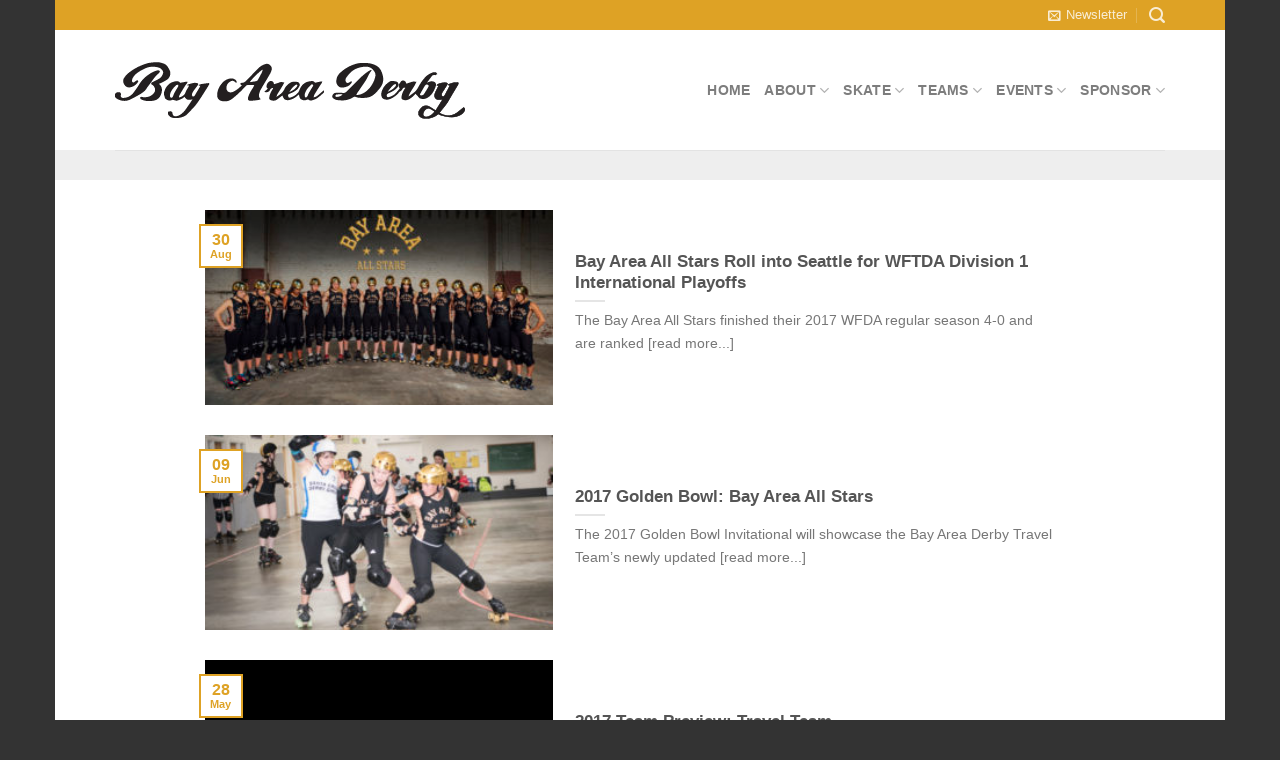

--- FILE ---
content_type: text/html; charset=UTF-8
request_url: https://www.bayareaderby.com/tag/women-in-sports
body_size: 19023
content:

<!DOCTYPE html>
<html lang="en-US" class="loading-site no-js bg-fill">
<head>
	<meta charset="UTF-8" />
	<link rel="profile" href="http://gmpg.org/xfn/11" />
	<link rel="pingback" href="https://www.bayareaderby.com/xmlrpc.php" />

	<script>(function(html){html.className = html.className.replace(/\bno-js\b/,'js')})(document.documentElement);</script>
<meta name='robots' content='index, follow, max-image-preview:large, max-snippet:-1, max-video-preview:-1' />
	<style>img:is([sizes="auto" i], [sizes^="auto," i]) { contain-intrinsic-size: 3000px 1500px }</style>
	<meta name="viewport" content="width=device-width, initial-scale=1, maximum-scale=1" /><!-- Jetpack Site Verification Tags -->
<meta name="google-site-verification" content="rDciMv0D4CQpFKAUILlpa_oYwjfPGOgxSbavYbvBVAQ" />

	<!-- This site is optimized with the Yoast SEO plugin v26.8 - https://yoast.com/product/yoast-seo-wordpress/ -->
	<title>women in sports Archives - Bay Area Derby</title>
	<link rel="canonical" href="https://www.bayareaderby.com/tag/women-in-sports" />
	<meta property="og:locale" content="en_US" />
	<meta property="og:type" content="article" />
	<meta property="og:title" content="women in sports Archives - Bay Area Derby" />
	<meta property="og:url" content="https://www.bayareaderby.com/tag/women-in-sports" />
	<meta property="og:site_name" content="Bay Area Derby" />
	<meta name="twitter:card" content="summary_large_image" />
	<meta name="twitter:site" content="@bayareaderby" />
	<script type="application/ld+json" class="yoast-schema-graph">{"@context":"https://schema.org","@graph":[{"@type":"CollectionPage","@id":"https://www.bayareaderby.com/tag/women-in-sports","url":"https://www.bayareaderby.com/tag/women-in-sports","name":"women in sports Archives - Bay Area Derby","isPartOf":{"@id":"https://www.bayareaderby.com/#website"},"primaryImageOfPage":{"@id":"https://www.bayareaderby.com/tag/women-in-sports#primaryimage"},"image":{"@id":"https://www.bayareaderby.com/tag/women-in-sports#primaryimage"},"thumbnailUrl":"https://www.bayareaderby.com/wp-content/uploads/2017/08/TT2017_teamroundshadow-scaled.jpg","breadcrumb":{"@id":"https://www.bayareaderby.com/tag/women-in-sports#breadcrumb"},"inLanguage":"en-US"},{"@type":"ImageObject","inLanguage":"en-US","@id":"https://www.bayareaderby.com/tag/women-in-sports#primaryimage","url":"https://www.bayareaderby.com/wp-content/uploads/2017/08/TT2017_teamroundshadow-scaled.jpg","contentUrl":"https://www.bayareaderby.com/wp-content/uploads/2017/08/TT2017_teamroundshadow-scaled.jpg","width":3075,"height":1974,"caption":"Photo Credit: Lucas Saugen"},{"@type":"BreadcrumbList","@id":"https://www.bayareaderby.com/tag/women-in-sports#breadcrumb","itemListElement":[{"@type":"ListItem","position":1,"name":"Home","item":"https://www.bayareaderby.com/"},{"@type":"ListItem","position":2,"name":"women in sports"}]},{"@type":"WebSite","@id":"https://www.bayareaderby.com/#website","url":"https://www.bayareaderby.com/","name":"Bay Area Derby","description":"California&#039;s premiere WFTDA-affiliated roller derby league","publisher":{"@id":"https://www.bayareaderby.com/#organization"},"potentialAction":[{"@type":"SearchAction","target":{"@type":"EntryPoint","urlTemplate":"https://www.bayareaderby.com/?s={search_term_string}"},"query-input":{"@type":"PropertyValueSpecification","valueRequired":true,"valueName":"search_term_string"}}],"inLanguage":"en-US"},{"@type":"Organization","@id":"https://www.bayareaderby.com/#organization","name":"Bay Area Derby","url":"https://www.bayareaderby.com/","logo":{"@type":"ImageObject","inLanguage":"en-US","@id":"https://www.bayareaderby.com/#/schema/logo/image/","url":"https://www.bayareaderby.com/wp-content/uploads/2017/06/BayAreaDerby_main_logo_BLACK.png","contentUrl":"https://www.bayareaderby.com/wp-content/uploads/2017/06/BayAreaDerby_main_logo_BLACK.png","width":1500,"height":259,"caption":"Bay Area Derby"},"image":{"@id":"https://www.bayareaderby.com/#/schema/logo/image/"},"sameAs":["https://www.facebook.com/bayareaderbygirls/","https://x.com/bayareaderby","http://instagram.com/bayareaderby","https://www.youtube.com/channel/UCwgdpg5JwDlCW4QUL7vug2w"]}]}</script>
	<!-- / Yoast SEO plugin. -->


<link rel='dns-prefetch' href='//secure.gravatar.com' />
<link rel='dns-prefetch' href='//cdn.jsdelivr.net' />
<link rel='dns-prefetch' href='//stats.wp.com' />
<link rel='dns-prefetch' href='//v0.wordpress.com' />
<link rel='preconnect' href='//c0.wp.com' />
<link rel='prefetch' href='https://www.bayareaderby.com/wp-content/themes/flatsome/assets/js/chunk.countup.js?ver=3.16.1' />
<link rel='prefetch' href='https://www.bayareaderby.com/wp-content/themes/flatsome/assets/js/chunk.sticky-sidebar.js?ver=3.16.1' />
<link rel='prefetch' href='https://www.bayareaderby.com/wp-content/themes/flatsome/assets/js/chunk.tooltips.js?ver=3.16.1' />
<link rel='prefetch' href='https://www.bayareaderby.com/wp-content/themes/flatsome/assets/js/chunk.vendors-popups.js?ver=3.16.1' />
<link rel='prefetch' href='https://www.bayareaderby.com/wp-content/themes/flatsome/assets/js/chunk.vendors-slider.js?ver=3.16.1' />
<link rel="alternate" type="application/rss+xml" title="Bay Area Derby &raquo; Feed" href="https://www.bayareaderby.com/feed" />
<link rel="alternate" type="application/rss+xml" title="Bay Area Derby &raquo; Comments Feed" href="https://www.bayareaderby.com/comments/feed" />
<link rel="alternate" type="text/calendar" title="Bay Area Derby &raquo; iCal Feed" href="https://www.bayareaderby.com/events-calendar/?ical=1" />
<link rel="alternate" type="application/rss+xml" title="Bay Area Derby &raquo; women in sports Tag Feed" href="https://www.bayareaderby.com/tag/women-in-sports/feed" />
		<!-- This site uses the Google Analytics by MonsterInsights plugin v9.11.1 - Using Analytics tracking - https://www.monsterinsights.com/ -->
							<script src="//www.googletagmanager.com/gtag/js?id=G-1Q2HQRL0XJ"  data-cfasync="false" data-wpfc-render="false" type="text/javascript" async></script>
			<script data-cfasync="false" data-wpfc-render="false" type="text/javascript">
				var mi_version = '9.11.1';
				var mi_track_user = true;
				var mi_no_track_reason = '';
								var MonsterInsightsDefaultLocations = {"page_location":"https:\/\/www.bayareaderby.com\/tag\/women-in-sports\/"};
								if ( typeof MonsterInsightsPrivacyGuardFilter === 'function' ) {
					var MonsterInsightsLocations = (typeof MonsterInsightsExcludeQuery === 'object') ? MonsterInsightsPrivacyGuardFilter( MonsterInsightsExcludeQuery ) : MonsterInsightsPrivacyGuardFilter( MonsterInsightsDefaultLocations );
				} else {
					var MonsterInsightsLocations = (typeof MonsterInsightsExcludeQuery === 'object') ? MonsterInsightsExcludeQuery : MonsterInsightsDefaultLocations;
				}

								var disableStrs = [
										'ga-disable-G-1Q2HQRL0XJ',
									];

				/* Function to detect opted out users */
				function __gtagTrackerIsOptedOut() {
					for (var index = 0; index < disableStrs.length; index++) {
						if (document.cookie.indexOf(disableStrs[index] + '=true') > -1) {
							return true;
						}
					}

					return false;
				}

				/* Disable tracking if the opt-out cookie exists. */
				if (__gtagTrackerIsOptedOut()) {
					for (var index = 0; index < disableStrs.length; index++) {
						window[disableStrs[index]] = true;
					}
				}

				/* Opt-out function */
				function __gtagTrackerOptout() {
					for (var index = 0; index < disableStrs.length; index++) {
						document.cookie = disableStrs[index] + '=true; expires=Thu, 31 Dec 2099 23:59:59 UTC; path=/';
						window[disableStrs[index]] = true;
					}
				}

				if ('undefined' === typeof gaOptout) {
					function gaOptout() {
						__gtagTrackerOptout();
					}
				}
								window.dataLayer = window.dataLayer || [];

				window.MonsterInsightsDualTracker = {
					helpers: {},
					trackers: {},
				};
				if (mi_track_user) {
					function __gtagDataLayer() {
						dataLayer.push(arguments);
					}

					function __gtagTracker(type, name, parameters) {
						if (!parameters) {
							parameters = {};
						}

						if (parameters.send_to) {
							__gtagDataLayer.apply(null, arguments);
							return;
						}

						if (type === 'event') {
														parameters.send_to = monsterinsights_frontend.v4_id;
							var hookName = name;
							if (typeof parameters['event_category'] !== 'undefined') {
								hookName = parameters['event_category'] + ':' + name;
							}

							if (typeof MonsterInsightsDualTracker.trackers[hookName] !== 'undefined') {
								MonsterInsightsDualTracker.trackers[hookName](parameters);
							} else {
								__gtagDataLayer('event', name, parameters);
							}
							
						} else {
							__gtagDataLayer.apply(null, arguments);
						}
					}

					__gtagTracker('js', new Date());
					__gtagTracker('set', {
						'developer_id.dZGIzZG': true,
											});
					if ( MonsterInsightsLocations.page_location ) {
						__gtagTracker('set', MonsterInsightsLocations);
					}
										__gtagTracker('config', 'G-1Q2HQRL0XJ', {"forceSSL":"true","link_attribution":"true"} );
										window.gtag = __gtagTracker;										(function () {
						/* https://developers.google.com/analytics/devguides/collection/analyticsjs/ */
						/* ga and __gaTracker compatibility shim. */
						var noopfn = function () {
							return null;
						};
						var newtracker = function () {
							return new Tracker();
						};
						var Tracker = function () {
							return null;
						};
						var p = Tracker.prototype;
						p.get = noopfn;
						p.set = noopfn;
						p.send = function () {
							var args = Array.prototype.slice.call(arguments);
							args.unshift('send');
							__gaTracker.apply(null, args);
						};
						var __gaTracker = function () {
							var len = arguments.length;
							if (len === 0) {
								return;
							}
							var f = arguments[len - 1];
							if (typeof f !== 'object' || f === null || typeof f.hitCallback !== 'function') {
								if ('send' === arguments[0]) {
									var hitConverted, hitObject = false, action;
									if ('event' === arguments[1]) {
										if ('undefined' !== typeof arguments[3]) {
											hitObject = {
												'eventAction': arguments[3],
												'eventCategory': arguments[2],
												'eventLabel': arguments[4],
												'value': arguments[5] ? arguments[5] : 1,
											}
										}
									}
									if ('pageview' === arguments[1]) {
										if ('undefined' !== typeof arguments[2]) {
											hitObject = {
												'eventAction': 'page_view',
												'page_path': arguments[2],
											}
										}
									}
									if (typeof arguments[2] === 'object') {
										hitObject = arguments[2];
									}
									if (typeof arguments[5] === 'object') {
										Object.assign(hitObject, arguments[5]);
									}
									if ('undefined' !== typeof arguments[1].hitType) {
										hitObject = arguments[1];
										if ('pageview' === hitObject.hitType) {
											hitObject.eventAction = 'page_view';
										}
									}
									if (hitObject) {
										action = 'timing' === arguments[1].hitType ? 'timing_complete' : hitObject.eventAction;
										hitConverted = mapArgs(hitObject);
										__gtagTracker('event', action, hitConverted);
									}
								}
								return;
							}

							function mapArgs(args) {
								var arg, hit = {};
								var gaMap = {
									'eventCategory': 'event_category',
									'eventAction': 'event_action',
									'eventLabel': 'event_label',
									'eventValue': 'event_value',
									'nonInteraction': 'non_interaction',
									'timingCategory': 'event_category',
									'timingVar': 'name',
									'timingValue': 'value',
									'timingLabel': 'event_label',
									'page': 'page_path',
									'location': 'page_location',
									'title': 'page_title',
									'referrer' : 'page_referrer',
								};
								for (arg in args) {
																		if (!(!args.hasOwnProperty(arg) || !gaMap.hasOwnProperty(arg))) {
										hit[gaMap[arg]] = args[arg];
									} else {
										hit[arg] = args[arg];
									}
								}
								return hit;
							}

							try {
								f.hitCallback();
							} catch (ex) {
							}
						};
						__gaTracker.create = newtracker;
						__gaTracker.getByName = newtracker;
						__gaTracker.getAll = function () {
							return [];
						};
						__gaTracker.remove = noopfn;
						__gaTracker.loaded = true;
						window['__gaTracker'] = __gaTracker;
					})();
									} else {
										console.log("");
					(function () {
						function __gtagTracker() {
							return null;
						}

						window['__gtagTracker'] = __gtagTracker;
						window['gtag'] = __gtagTracker;
					})();
									}
			</script>
							<!-- / Google Analytics by MonsterInsights -->
		<script type="text/javascript">
/* <![CDATA[ */
window._wpemojiSettings = {"baseUrl":"https:\/\/s.w.org\/images\/core\/emoji\/16.0.1\/72x72\/","ext":".png","svgUrl":"https:\/\/s.w.org\/images\/core\/emoji\/16.0.1\/svg\/","svgExt":".svg","source":{"concatemoji":"https:\/\/www.bayareaderby.com\/wp-includes\/js\/wp-emoji-release.min.js?ver=6.8.3"}};
/*! This file is auto-generated */
!function(s,n){var o,i,e;function c(e){try{var t={supportTests:e,timestamp:(new Date).valueOf()};sessionStorage.setItem(o,JSON.stringify(t))}catch(e){}}function p(e,t,n){e.clearRect(0,0,e.canvas.width,e.canvas.height),e.fillText(t,0,0);var t=new Uint32Array(e.getImageData(0,0,e.canvas.width,e.canvas.height).data),a=(e.clearRect(0,0,e.canvas.width,e.canvas.height),e.fillText(n,0,0),new Uint32Array(e.getImageData(0,0,e.canvas.width,e.canvas.height).data));return t.every(function(e,t){return e===a[t]})}function u(e,t){e.clearRect(0,0,e.canvas.width,e.canvas.height),e.fillText(t,0,0);for(var n=e.getImageData(16,16,1,1),a=0;a<n.data.length;a++)if(0!==n.data[a])return!1;return!0}function f(e,t,n,a){switch(t){case"flag":return n(e,"\ud83c\udff3\ufe0f\u200d\u26a7\ufe0f","\ud83c\udff3\ufe0f\u200b\u26a7\ufe0f")?!1:!n(e,"\ud83c\udde8\ud83c\uddf6","\ud83c\udde8\u200b\ud83c\uddf6")&&!n(e,"\ud83c\udff4\udb40\udc67\udb40\udc62\udb40\udc65\udb40\udc6e\udb40\udc67\udb40\udc7f","\ud83c\udff4\u200b\udb40\udc67\u200b\udb40\udc62\u200b\udb40\udc65\u200b\udb40\udc6e\u200b\udb40\udc67\u200b\udb40\udc7f");case"emoji":return!a(e,"\ud83e\udedf")}return!1}function g(e,t,n,a){var r="undefined"!=typeof WorkerGlobalScope&&self instanceof WorkerGlobalScope?new OffscreenCanvas(300,150):s.createElement("canvas"),o=r.getContext("2d",{willReadFrequently:!0}),i=(o.textBaseline="top",o.font="600 32px Arial",{});return e.forEach(function(e){i[e]=t(o,e,n,a)}),i}function t(e){var t=s.createElement("script");t.src=e,t.defer=!0,s.head.appendChild(t)}"undefined"!=typeof Promise&&(o="wpEmojiSettingsSupports",i=["flag","emoji"],n.supports={everything:!0,everythingExceptFlag:!0},e=new Promise(function(e){s.addEventListener("DOMContentLoaded",e,{once:!0})}),new Promise(function(t){var n=function(){try{var e=JSON.parse(sessionStorage.getItem(o));if("object"==typeof e&&"number"==typeof e.timestamp&&(new Date).valueOf()<e.timestamp+604800&&"object"==typeof e.supportTests)return e.supportTests}catch(e){}return null}();if(!n){if("undefined"!=typeof Worker&&"undefined"!=typeof OffscreenCanvas&&"undefined"!=typeof URL&&URL.createObjectURL&&"undefined"!=typeof Blob)try{var e="postMessage("+g.toString()+"("+[JSON.stringify(i),f.toString(),p.toString(),u.toString()].join(",")+"));",a=new Blob([e],{type:"text/javascript"}),r=new Worker(URL.createObjectURL(a),{name:"wpTestEmojiSupports"});return void(r.onmessage=function(e){c(n=e.data),r.terminate(),t(n)})}catch(e){}c(n=g(i,f,p,u))}t(n)}).then(function(e){for(var t in e)n.supports[t]=e[t],n.supports.everything=n.supports.everything&&n.supports[t],"flag"!==t&&(n.supports.everythingExceptFlag=n.supports.everythingExceptFlag&&n.supports[t]);n.supports.everythingExceptFlag=n.supports.everythingExceptFlag&&!n.supports.flag,n.DOMReady=!1,n.readyCallback=function(){n.DOMReady=!0}}).then(function(){return e}).then(function(){var e;n.supports.everything||(n.readyCallback(),(e=n.source||{}).concatemoji?t(e.concatemoji):e.wpemoji&&e.twemoji&&(t(e.twemoji),t(e.wpemoji)))}))}((window,document),window._wpemojiSettings);
/* ]]> */
</script>
<style id='wp-emoji-styles-inline-css' type='text/css'>

	img.wp-smiley, img.emoji {
		display: inline !important;
		border: none !important;
		box-shadow: none !important;
		height: 1em !important;
		width: 1em !important;
		margin: 0 0.07em !important;
		vertical-align: -0.1em !important;
		background: none !important;
		padding: 0 !important;
	}
</style>
<style id='wp-block-library-inline-css' type='text/css'>
:root{--wp-admin-theme-color:#007cba;--wp-admin-theme-color--rgb:0,124,186;--wp-admin-theme-color-darker-10:#006ba1;--wp-admin-theme-color-darker-10--rgb:0,107,161;--wp-admin-theme-color-darker-20:#005a87;--wp-admin-theme-color-darker-20--rgb:0,90,135;--wp-admin-border-width-focus:2px;--wp-block-synced-color:#7a00df;--wp-block-synced-color--rgb:122,0,223;--wp-bound-block-color:var(--wp-block-synced-color)}@media (min-resolution:192dpi){:root{--wp-admin-border-width-focus:1.5px}}.wp-element-button{cursor:pointer}:root{--wp--preset--font-size--normal:16px;--wp--preset--font-size--huge:42px}:root .has-very-light-gray-background-color{background-color:#eee}:root .has-very-dark-gray-background-color{background-color:#313131}:root .has-very-light-gray-color{color:#eee}:root .has-very-dark-gray-color{color:#313131}:root .has-vivid-green-cyan-to-vivid-cyan-blue-gradient-background{background:linear-gradient(135deg,#00d084,#0693e3)}:root .has-purple-crush-gradient-background{background:linear-gradient(135deg,#34e2e4,#4721fb 50%,#ab1dfe)}:root .has-hazy-dawn-gradient-background{background:linear-gradient(135deg,#faaca8,#dad0ec)}:root .has-subdued-olive-gradient-background{background:linear-gradient(135deg,#fafae1,#67a671)}:root .has-atomic-cream-gradient-background{background:linear-gradient(135deg,#fdd79a,#004a59)}:root .has-nightshade-gradient-background{background:linear-gradient(135deg,#330968,#31cdcf)}:root .has-midnight-gradient-background{background:linear-gradient(135deg,#020381,#2874fc)}.has-regular-font-size{font-size:1em}.has-larger-font-size{font-size:2.625em}.has-normal-font-size{font-size:var(--wp--preset--font-size--normal)}.has-huge-font-size{font-size:var(--wp--preset--font-size--huge)}.has-text-align-center{text-align:center}.has-text-align-left{text-align:left}.has-text-align-right{text-align:right}#end-resizable-editor-section{display:none}.aligncenter{clear:both}.items-justified-left{justify-content:flex-start}.items-justified-center{justify-content:center}.items-justified-right{justify-content:flex-end}.items-justified-space-between{justify-content:space-between}.screen-reader-text{border:0;clip-path:inset(50%);height:1px;margin:-1px;overflow:hidden;padding:0;position:absolute;width:1px;word-wrap:normal!important}.screen-reader-text:focus{background-color:#ddd;clip-path:none;color:#444;display:block;font-size:1em;height:auto;left:5px;line-height:normal;padding:15px 23px 14px;text-decoration:none;top:5px;width:auto;z-index:100000}html :where(.has-border-color){border-style:solid}html :where([style*=border-top-color]){border-top-style:solid}html :where([style*=border-right-color]){border-right-style:solid}html :where([style*=border-bottom-color]){border-bottom-style:solid}html :where([style*=border-left-color]){border-left-style:solid}html :where([style*=border-width]){border-style:solid}html :where([style*=border-top-width]){border-top-style:solid}html :where([style*=border-right-width]){border-right-style:solid}html :where([style*=border-bottom-width]){border-bottom-style:solid}html :where([style*=border-left-width]){border-left-style:solid}html :where(img[class*=wp-image-]){height:auto;max-width:100%}:where(figure){margin:0 0 1em}html :where(.is-position-sticky){--wp-admin--admin-bar--position-offset:var(--wp-admin--admin-bar--height,0px)}@media screen and (max-width:600px){html :where(.is-position-sticky){--wp-admin--admin-bar--position-offset:0px}}
</style>
<style id='classic-theme-styles-inline-css' type='text/css'>
/*! This file is auto-generated */
.wp-block-button__link{color:#fff;background-color:#32373c;border-radius:9999px;box-shadow:none;text-decoration:none;padding:calc(.667em + 2px) calc(1.333em + 2px);font-size:1.125em}.wp-block-file__button{background:#32373c;color:#fff;text-decoration:none}
</style>
<link rel='stylesheet' id='contact-form-7-css' href='https://www.bayareaderby.com/wp-content/plugins/contact-form-7/includes/css/styles.css?ver=6.1.4' type='text/css' media='all' />
<link rel='stylesheet' id='fvp-frontend-css' href='https://www.bayareaderby.com/wp-content/plugins/featured-video-plus/styles/frontend.css?ver=2.3.3' type='text/css' media='all' />
<link rel='stylesheet' id='justifiedGallery-css' href='https://www.bayareaderby.com/wp-content/plugins/flickr-justified-gallery/css/justifiedGallery.min.css?ver=v3.6' type='text/css' media='all' />
<link rel='stylesheet' id='flickrJustifiedGalleryWPPlugin-css' href='https://www.bayareaderby.com/wp-content/plugins/flickr-justified-gallery/css/flickrJustifiedGalleryWPPlugin.css?ver=v3.6' type='text/css' media='all' />
<link rel='stylesheet' id='flatsome-main-css' href='https://www.bayareaderby.com/wp-content/themes/flatsome/assets/css/flatsome.css?ver=3.16.1' type='text/css' media='all' />
<style id='flatsome-main-inline-css' type='text/css'>
@font-face {
				font-family: "fl-icons";
				font-display: block;
				src: url(https://www.bayareaderby.com/wp-content/themes/flatsome/assets/css/icons/fl-icons.eot?v=3.16.1);
				src:
					url(https://www.bayareaderby.com/wp-content/themes/flatsome/assets/css/icons/fl-icons.eot#iefix?v=3.16.1) format("embedded-opentype"),
					url(https://www.bayareaderby.com/wp-content/themes/flatsome/assets/css/icons/fl-icons.woff2?v=3.16.1) format("woff2"),
					url(https://www.bayareaderby.com/wp-content/themes/flatsome/assets/css/icons/fl-icons.ttf?v=3.16.1) format("truetype"),
					url(https://www.bayareaderby.com/wp-content/themes/flatsome/assets/css/icons/fl-icons.woff?v=3.16.1) format("woff"),
					url(https://www.bayareaderby.com/wp-content/themes/flatsome/assets/css/icons/fl-icons.svg?v=3.16.1#fl-icons) format("svg");
			}
</style>
<link rel='stylesheet' id='flatsome-style-css' href='https://www.bayareaderby.com/wp-content/themes/flatsome/style.css?ver=3.16.1' type='text/css' media='all' />
<script type="text/javascript" src="https://www.bayareaderby.com/wp-content/plugins/google-analytics-for-wordpress/assets/js/frontend-gtag.min.js?ver=9.11.1" id="monsterinsights-frontend-script-js" async="async" data-wp-strategy="async"></script>
<script data-cfasync="false" data-wpfc-render="false" type="text/javascript" id='monsterinsights-frontend-script-js-extra'>/* <![CDATA[ */
var monsterinsights_frontend = {"js_events_tracking":"true","download_extensions":"doc,pdf,ppt,zip,xls,docx,pptx,xlsx","inbound_paths":"[{\"path\":\"\\\/go\\\/\",\"label\":\"affiliate\"},{\"path\":\"\\\/recommend\\\/\",\"label\":\"affiliate\"}]","home_url":"https:\/\/www.bayareaderby.com","hash_tracking":"false","v4_id":"G-1Q2HQRL0XJ"};/* ]]> */
</script>
<script type="text/javascript" src="https://c0.wp.com/c/6.8.3/wp-includes/js/jquery/jquery.min.js" id="jquery-core-js"></script>
<script type="text/javascript" src="https://c0.wp.com/c/6.8.3/wp-includes/js/jquery/jquery-migrate.min.js" id="jquery-migrate-js"></script>
<script type="text/javascript" src="https://www.bayareaderby.com/wp-content/plugins/featured-video-plus/js/jquery.fitvids.min.js?ver=master-2015-08" id="jquery.fitvids-js"></script>
<script type="text/javascript" id="fvp-frontend-js-extra">
/* <![CDATA[ */
var fvpdata = {"ajaxurl":"https:\/\/www.bayareaderby.com\/wp-admin\/admin-ajax.php","nonce":"08ab74d3fc","fitvids":"1","dynamic":"","overlay":"","opacity":"0.75","color":"b","width":"640"};
/* ]]> */
</script>
<script type="text/javascript" src="https://www.bayareaderby.com/wp-content/plugins/featured-video-plus/js/frontend.min.js?ver=2.3.3" id="fvp-frontend-js"></script>
<link rel="https://api.w.org/" href="https://www.bayareaderby.com/wp-json/" /><link rel="alternate" title="JSON" type="application/json" href="https://www.bayareaderby.com/wp-json/wp/v2/tags/177" /><link rel="EditURI" type="application/rsd+xml" title="RSD" href="https://www.bayareaderby.com/xmlrpc.php?rsd" />
<meta name="generator" content="WordPress 6.8.3" />
<meta name="tec-api-version" content="v1"><meta name="tec-api-origin" content="https://www.bayareaderby.com"><link rel="alternate" href="https://www.bayareaderby.com/wp-json/tribe/events/v1/events/?tags=women-in-sports" />	<style>img#wpstats{display:none}</style>
		<link rel="apple-touch-icon" sizes="180x180" href="/wp-content/uploads/fbrfg/apple-touch-icon.png?v=7kbeGw827A">
<link rel="icon" type="image/png" sizes="32x32" href="/wp-content/uploads/fbrfg/favicon-32x32.png?v=7kbeGw827A">
<link rel="icon" type="image/png" sizes="16x16" href="/wp-content/uploads/fbrfg/favicon-16x16.png?v=7kbeGw827A">
<link rel="manifest" href="/wp-content/uploads/fbrfg/site.webmanifest?v=7kbeGw827A">
<link rel="mask-icon" href="/wp-content/uploads/fbrfg/safari-pinned-tab.svg?v=7kbeGw827A" color="#5bbad5">
<link rel="shortcut icon" href="/wp-content/uploads/fbrfg/favicon.ico?v=7kbeGw827A">
<meta name="msapplication-TileColor" content="#da532c">
<meta name="msapplication-config" content="/wp-content/uploads/fbrfg/browserconfig.xml?v=7kbeGw827A">
<meta name="theme-color" content="#ffffff"><style>.bg{opacity: 0; transition: opacity 1s; -webkit-transition: opacity 1s;} .bg-loaded{opacity: 1;}</style><!-- Facebook Pixel Code -->
<script>
!function(f,b,e,v,n,t,s){if(f.fbq)return;n=f.fbq=function(){n.callMethod?
n.callMethod.apply(n,arguments):n.queue.push(arguments)};if(!f._fbq)f._fbq=n;
n.push=n;n.loaded=!0;n.version='2.0';n.queue=[];t=b.createElement(e);t.async=!0;
t.src=v;s=b.getElementsByTagName(e)[0];s.parentNode.insertBefore(t,s)}(window,
document,'script','//connect.facebook.net/en_US/fbevents.js');

fbq('init', '238775713124198');
fbq('track', "PageView");</script>
<noscript><img height="1" width="1" style="display:none"
src="https://www.facebook.com/tr?id=238775713124198&ev=PageView&noscript=1"
/></noscript>
<!-- End Facebook Pixel Code --><style id="custom-css" type="text/css">:root {--primary-color: #dea225;}.sticky-add-to-cart--active, #wrapper,#main,#main.dark{background-color: #FFF}.header-main{height: 120px}#logo img{max-height: 120px}#logo{width:410px;}#logo img{padding:6px 0;}.stuck #logo img{padding:10px 0;}.header-bottom{min-height: 30px}.header-top{min-height: 30px}.transparent .header-main{height: 90px}.transparent #logo img{max-height: 90px}.has-transparent + .page-title:first-of-type,.has-transparent + #main > .page-title,.has-transparent + #main > div > .page-title,.has-transparent + #main .page-header-wrapper:first-of-type .page-title{padding-top: 170px;}.header.show-on-scroll,.stuck .header-main{height:60px!important}.stuck #logo img{max-height: 60px!important}.header-bg-color {background-color: #fff}.header-bottom {background-color: #eee}.stuck .header-main .nav > li > a{line-height: 30px }.header-bottom-nav > li > a{line-height: 20px }@media (max-width: 549px) {.header-main{height: 70px}#logo img{max-height: 70px}}.nav-dropdown{font-size:100%}.header-top{background-color:#dea225!important;}/* Color */.accordion-title.active, .has-icon-bg .icon .icon-inner,.logo a, .primary.is-underline, .primary.is-link, .badge-outline .badge-inner, .nav-outline > li.active> a,.nav-outline >li.active > a, .cart-icon strong,[data-color='primary'], .is-outline.primary{color: #dea225;}/* Color !important */[data-text-color="primary"]{color: #dea225!important;}/* Background Color */[data-text-bg="primary"]{background-color: #dea225;}/* Background */.scroll-to-bullets a,.featured-title, .label-new.menu-item > a:after, .nav-pagination > li > .current,.nav-pagination > li > span:hover,.nav-pagination > li > a:hover,.has-hover:hover .badge-outline .badge-inner,button[type="submit"], .button.wc-forward:not(.checkout):not(.checkout-button), .button.submit-button, .button.primary:not(.is-outline),.featured-table .title,.is-outline:hover, .has-icon:hover .icon-label,.nav-dropdown-bold .nav-column li > a:hover, .nav-dropdown.nav-dropdown-bold > li > a:hover, .nav-dropdown-bold.dark .nav-column li > a:hover, .nav-dropdown.nav-dropdown-bold.dark > li > a:hover, .header-vertical-menu__opener ,.is-outline:hover, .tagcloud a:hover,.grid-tools a, input[type='submit']:not(.is-form), .box-badge:hover .box-text, input.button.alt,.nav-box > li > a:hover,.nav-box > li.active > a,.nav-pills > li.active > a ,.current-dropdown .cart-icon strong, .cart-icon:hover strong, .nav-line-bottom > li > a:before, .nav-line-grow > li > a:before, .nav-line > li > a:before,.banner, .header-top, .slider-nav-circle .flickity-prev-next-button:hover svg, .slider-nav-circle .flickity-prev-next-button:hover .arrow, .primary.is-outline:hover, .button.primary:not(.is-outline), input[type='submit'].primary, input[type='submit'].primary, input[type='reset'].button, input[type='button'].primary, .badge-inner{background-color: #dea225;}/* Border */.nav-vertical.nav-tabs > li.active > a,.scroll-to-bullets a.active,.nav-pagination > li > .current,.nav-pagination > li > span:hover,.nav-pagination > li > a:hover,.has-hover:hover .badge-outline .badge-inner,.accordion-title.active,.featured-table,.is-outline:hover, .tagcloud a:hover,blockquote, .has-border, .cart-icon strong:after,.cart-icon strong,.blockUI:before, .processing:before,.loading-spin, .slider-nav-circle .flickity-prev-next-button:hover svg, .slider-nav-circle .flickity-prev-next-button:hover .arrow, .primary.is-outline:hover{border-color: #dea225}.nav-tabs > li.active > a{border-top-color: #dea225}.widget_shopping_cart_content .blockUI.blockOverlay:before { border-left-color: #dea225 }.woocommerce-checkout-review-order .blockUI.blockOverlay:before { border-left-color: #dea225 }/* Fill */.slider .flickity-prev-next-button:hover svg,.slider .flickity-prev-next-button:hover .arrow{fill: #dea225;}/* Focus */.primary:focus-visible, .submit-button:focus-visible, button[type="submit"]:focus-visible { outline-color: #dea225!important; }/* Background Color */[data-icon-label]:after, .secondary.is-underline:hover,.secondary.is-outline:hover,.icon-label,.button.secondary:not(.is-outline),.button.alt:not(.is-outline), .badge-inner.on-sale, .button.checkout, .single_add_to_cart_button, .current .breadcrumb-step{ background-color:#444444; }[data-text-bg="secondary"]{background-color: #444444;}/* Color */.secondary.is-underline,.secondary.is-link, .secondary.is-outline,.stars a.active, .star-rating:before, .woocommerce-page .star-rating:before,.star-rating span:before, .color-secondary{color: #444444}/* Color !important */[data-text-color="secondary"]{color: #444444!important;}/* Border */.secondary.is-outline:hover{border-color:#444444}/* Focus */.secondary:focus-visible, .alt:focus-visible { outline-color: #444444!important; }.success.is-underline:hover,.success.is-outline:hover,.success{background-color: #c9c9c9}.success-color, .success.is-link, .success.is-outline{color: #c9c9c9;}.success-border{border-color: #c9c9c9!important;}/* Color !important */[data-text-color="success"]{color: #c9c9c9!important;}/* Background Color */[data-text-bg="success"]{background-color: #c9c9c9;}body{font-size: 100%;}a{color: #dea225;}.current .breadcrumb-step, [data-icon-label]:after, .button#place_order,.button.checkout,.checkout-button,.single_add_to_cart_button.button{background-color: #dea225!important }.has-equal-box-heights .box-image {padding-top: 100%;}.badge-inner.on-sale{background-color: #ed2a2a}.badge-inner.new-bubble{background-color: #7a9c59}.footer-1{background-color: rgba(255,255,255,0)}.footer-2{background-color: #dea225}.absolute-footer, html{background-color: #333}.page-title-small + main .product-container > .row{padding-top:0;}button[name='update_cart'] { display: none; }.nav-vertical-fly-out > li + li {border-top-width: 1px; border-top-style: solid;}/* Custom CSS */.dark h1, .dark h3 {text-shadow: 0px 2px 0px rgba(0, 0, 0, 0.5);}.meta-author { display: none; }#tribe-events-content {margin:auto;width: 75%;}.single-tribe_events .tribe-events-event-image {float: left;margin-right: 20px;}.tribe-events-event-image .entry-caption {text-align: left;margin-top: 5px;}.label-new.menu-item > a:after{content:"New";}.label-hot.menu-item > a:after{content:"Hot";}.label-sale.menu-item > a:after{content:"Sale";}.label-popular.menu-item > a:after{content:"Popular";}</style><style id="kirki-inline-styles"></style></head>

<body class="archive tag tag-women-in-sports tag-177 wp-theme-flatsome tribe-no-js boxed bg-fill lightbox nav-dropdown-has-arrow nav-dropdown-has-shadow nav-dropdown-has-border">


<a class="skip-link screen-reader-text" href="#main">Skip to content</a>

<div id="wrapper">

	
	<header id="header" class="header has-sticky sticky-shrink">
		<div class="header-wrapper">
			<div id="top-bar" class="header-top nav-dark">
    <div class="flex-row container">
      <div class="flex-col hide-for-medium flex-left">
          <ul class="nav nav-left medium-nav-center nav-small  nav-divided">
                        </ul>
      </div>

      <div class="flex-col hide-for-medium flex-center">
          <ul class="nav nav-center nav-small  nav-divided">
                        </ul>
      </div>

      <div class="flex-col hide-for-medium flex-right">
         <ul class="nav top-bar-nav nav-right nav-small  nav-divided">
              <li class="header-newsletter-item has-icon">

<a href="#header-newsletter-signup" class="tooltip is-small"
  title="Sign up for Newsletter">

      <i class="icon-envelop"></i>
  
      <span class="header-newsletter-title hide-for-medium">
      Newsletter    </span>
  </a>
	<div id="header-newsletter-signup"
	     class="lightbox-by-id lightbox-content mfp-hide lightbox-white "
	     style="max-width:700px ;padding:0px">
		
  <div class="banner has-hover" id="banner-1529491934">
          <div class="banner-inner fill">
        <div class="banner-bg fill" >
            <div class="bg fill bg-fill "></div>
                                    
                    </div>
		
        <div class="banner-layers container">
            <div class="fill banner-link"></div>               <div id="text-box-1878344842" class="text-box banner-layer x10 md-x10 lg-x10 y10 md-y10 lg-y10 res-text">
                     <div data-animate="fadeInLeft">           <div class="text-box-content text ">
              
              <div class="text-inner text-left">
                  

<!-- Begin MailChimp Signup Form -->
<div id="mc_embed_signup">
<form action="https://bayareaderby.us3.list-manage.com/subscribe/post?u=8c544492eadf7bffabb2bfd80&id=cdeb75d006" method="post" id="mc-embedded-subscribe-form" name="mc-embedded-subscribe-form" class="validate" target="_blank" novalidate>
    <div id="mc_embed_signup_scroll">
	<h2 style="color: #FFFFFF">Subscribe to the Gold Standard</h2>
<div class="mc-field-group">
	<label for="mce-EMAIL" style="color: #FFFFFF">Email Address </label>
	<input type="email" value="" name="EMAIL" class="required email" id="mce-EMAIL">
</div>
	<div id="mce-responses" class="clear">
		<div class="response" id="mce-error-response" style="display:none"></div>
		<div class="response" id="mce-success-response" style="display:none"></div>
	</div>    <!-- real people should not fill this in and expect good things - do not remove this or risk form bot signups-->
    <div style="position: absolute; left: -5000px;" aria-hidden="true"><input type="text" name="b_8c544492eadf7bffabb2bfd80_cdeb75d006" tabindex="-1" value=""></div>
    <div class="clear"><input type="submit" value="Subscribe" name="subscribe" id="mc-embedded-subscribe" class="button"></div>
    </div>
</form>
</div>

<!--End mc_embed_signup-->

              </div>
           </div>
       </div>                     
<style>
#text-box-1878344842 {
  width: 60%;
}
#text-box-1878344842 .text-box-content {
  font-size: 100%;
}
@media (min-width:550px) {
  #text-box-1878344842 {
    width: 40%;
  }
}
</style>
    </div>
         </div>
      </div>

            
<style>
#banner-1529491934 {
  padding-top: 400px;
}
#banner-1529491934 .bg.bg-loaded {
  background-image: url(http://www.bayareaderby.com/wp-content/uploads/2017/12/april.jpg);
}
#banner-1529491934 .ux-shape-divider--top svg {
  height: 150px;
  --divider-top-width: 100%;
}
#banner-1529491934 .ux-shape-divider--bottom svg {
  height: 150px;
  --divider-width: 100%;
}
</style>
  </div>

	</div>
	
	</li>
<li class="header-search header-search-lightbox has-icon">
			<a href="#search-lightbox" aria-label="Search" data-open="#search-lightbox" data-focus="input.search-field"
		class="is-small">
		<i class="icon-search" style="font-size:16px;" ></i></a>
		
	<div id="search-lightbox" class="mfp-hide dark text-center">
		<div class="searchform-wrapper ux-search-box relative is-large"><form method="get" class="searchform" action="https://www.bayareaderby.com/" role="search">
		<div class="flex-row relative">
			<div class="flex-col flex-grow">
	   	   <input type="search" class="search-field mb-0" name="s" value="" id="s" placeholder="Search&hellip;" />
			</div>
			<div class="flex-col">
				<button type="submit" class="ux-search-submit submit-button secondary button icon mb-0" aria-label="Submit">
					<i class="icon-search" ></i>				</button>
			</div>
		</div>
    <div class="live-search-results text-left z-top"></div>
</form>
</div>	</div>
</li>
          </ul>
      </div>

            <div class="flex-col show-for-medium flex-grow">
          <ul class="nav nav-center nav-small mobile-nav  nav-divided">
              <li class="header-newsletter-item has-icon">

<a href="#header-newsletter-signup" class="tooltip is-small"
  title="Sign up for Newsletter">

      <i class="icon-envelop"></i>
  
      <span class="header-newsletter-title hide-for-medium">
      Newsletter    </span>
  </a>
	<div id="header-newsletter-signup"
	     class="lightbox-by-id lightbox-content mfp-hide lightbox-white "
	     style="max-width:700px ;padding:0px">
		
  <div class="banner has-hover" id="banner-1084907341">
          <div class="banner-inner fill">
        <div class="banner-bg fill" >
            <div class="bg fill bg-fill "></div>
                                    
                    </div>
		
        <div class="banner-layers container">
            <div class="fill banner-link"></div>               <div id="text-box-2137812276" class="text-box banner-layer x10 md-x10 lg-x10 y10 md-y10 lg-y10 res-text">
                     <div data-animate="fadeInLeft">           <div class="text-box-content text ">
              
              <div class="text-inner text-left">
                  

<!-- Begin MailChimp Signup Form -->
<div id="mc_embed_signup">
<form action="https://bayareaderby.us3.list-manage.com/subscribe/post?u=8c544492eadf7bffabb2bfd80&id=cdeb75d006" method="post" id="mc-embedded-subscribe-form" name="mc-embedded-subscribe-form" class="validate" target="_blank" novalidate>
    <div id="mc_embed_signup_scroll">
	<h2 style="color: #FFFFFF">Subscribe to the Gold Standard</h2>
<div class="mc-field-group">
	<label for="mce-EMAIL" style="color: #FFFFFF">Email Address </label>
	<input type="email" value="" name="EMAIL" class="required email" id="mce-EMAIL">
</div>
	<div id="mce-responses" class="clear">
		<div class="response" id="mce-error-response" style="display:none"></div>
		<div class="response" id="mce-success-response" style="display:none"></div>
	</div>    <!-- real people should not fill this in and expect good things - do not remove this or risk form bot signups-->
    <div style="position: absolute; left: -5000px;" aria-hidden="true"><input type="text" name="b_8c544492eadf7bffabb2bfd80_cdeb75d006" tabindex="-1" value=""></div>
    <div class="clear"><input type="submit" value="Subscribe" name="subscribe" id="mc-embedded-subscribe" class="button"></div>
    </div>
</form>
</div>

<!--End mc_embed_signup-->

              </div>
           </div>
       </div>                     
<style>
#text-box-2137812276 {
  width: 60%;
}
#text-box-2137812276 .text-box-content {
  font-size: 100%;
}
@media (min-width:550px) {
  #text-box-2137812276 {
    width: 40%;
  }
}
</style>
    </div>
         </div>
      </div>

            
<style>
#banner-1084907341 {
  padding-top: 400px;
}
#banner-1084907341 .bg.bg-loaded {
  background-image: url(http://www.bayareaderby.com/wp-content/uploads/2017/12/april.jpg);
}
#banner-1084907341 .ux-shape-divider--top svg {
  height: 150px;
  --divider-top-width: 100%;
}
#banner-1084907341 .ux-shape-divider--bottom svg {
  height: 150px;
  --divider-width: 100%;
}
</style>
  </div>

	</div>
	
	</li>
          </ul>
      </div>
      
    </div>
</div>
<div id="masthead" class="header-main ">
      <div class="header-inner flex-row container logo-left medium-logo-center" role="navigation">

          <!-- Logo -->
          <div id="logo" class="flex-col logo">
            
<!-- Header logo -->
<a href="https://www.bayareaderby.com/" title="Bay Area Derby - California&#039;s premiere WFTDA-affiliated roller derby league" rel="home">
		<img width="350" height="58" src="https://www.bayareaderby.com/wp-content/uploads/2016/01/BayAreaDerby_website_350x57-01.png" class="header_logo header-logo" alt="Bay Area Derby"/><img  width="350" height="58" src="https://www.bayareaderby.com/wp-content/uploads/2016/01/BayAreaDerby_website_350x57-01.png" class="header-logo-dark" alt="Bay Area Derby"/></a>
          </div>

          <!-- Mobile Left Elements -->
          <div class="flex-col show-for-medium flex-left">
            <ul class="mobile-nav nav nav-left ">
              <li class="nav-icon has-icon">
  		<a href="#" data-open="#main-menu" data-pos="left" data-bg="main-menu-overlay" data-color="" class="is-small" aria-label="Menu" aria-controls="main-menu" aria-expanded="false">

		  <i class="icon-menu" ></i>
		  		</a>
	</li>
            </ul>
          </div>

          <!-- Left Elements -->
          <div class="flex-col hide-for-medium flex-left
            flex-grow">
            <ul class="header-nav header-nav-main nav nav-left  nav-size-medium nav-uppercase" >
                          </ul>
          </div>

          <!-- Right Elements -->
          <div class="flex-col hide-for-medium flex-right">
            <ul class="header-nav header-nav-main nav nav-right  nav-size-medium nav-uppercase">
              <li id="menu-item-19185" class="menu-item menu-item-type-post_type menu-item-object-page menu-item-home menu-item-19185 menu-item-design-default"><a href="https://www.bayareaderby.com/" class="nav-top-link">Home</a></li>
<li id="menu-item-19184" class="menu-item menu-item-type-custom menu-item-object-custom menu-item-has-children menu-item-19184 menu-item-design-default has-dropdown"><a class="nav-top-link" aria-expanded="false" aria-haspopup="menu">About<i class="icon-angle-down" ></i></a>
<ul class="sub-menu nav-dropdown nav-dropdown-bold dropdown-uppercase">
	<li id="menu-item-6626" class="menu-item menu-item-type-post_type menu-item-object-page menu-item-6626"><a href="https://www.bayareaderby.com/about">Who We Are</a></li>
	<li id="menu-item-17351" class="menu-item menu-item-type-taxonomy menu-item-object-category menu-item-17351"><a href="https://www.bayareaderby.com/category/blog-news">News</a></li>
	<li id="menu-item-7918" class="menu-item menu-item-type-post_type menu-item-object-page menu-item-7918"><a href="https://www.bayareaderby.com/officials">Officials</a></li>
	<li id="menu-item-9232" class="menu-item menu-item-type-post_type menu-item-object-page menu-item-9232"><a href="https://www.bayareaderby.com/about/contact">Contact</a></li>
</ul>
</li>
<li id="menu-item-19183" class="menu-item menu-item-type-custom menu-item-object-custom menu-item-has-children menu-item-19183 menu-item-design-default has-dropdown"><a class="nav-top-link" aria-expanded="false" aria-haspopup="menu">Skate<i class="icon-angle-down" ></i></a>
<ul class="sub-menu nav-dropdown nav-dropdown-bold dropdown-uppercase">
	<li id="menu-item-6610" class="menu-item menu-item-type-post_type menu-item-object-page menu-item-6610"><a href="https://www.bayareaderby.com/joining-the-league">Join Bay Area Derby</a></li>
	<li id="menu-item-292" class="menu-item menu-item-type-post_type menu-item-object-page menu-item-292"><a href="https://www.bayareaderby.com/learn-to-skate">Learn To Skate</a></li>
	<li id="menu-item-19978" class="menu-item menu-item-type-custom menu-item-object-custom menu-item-19978"><a href="https://www.youtube.com/watch?v=3U0_H9xcKas&#038;list=PL7nWuP8XUlUmkfux17DwsVMPQkMp_LcJb&#038;pp=iAQB">BAD Training Videos</a></li>
	<li id="menu-item-19979" class="menu-item menu-item-type-post_type menu-item-object-page menu-item-19979"><a href="https://www.bayareaderby.com/code-of-conduct">BAD Waiver</a></li>
</ul>
</li>
<li id="menu-item-19939" class="menu-item menu-item-type-custom menu-item-object-custom menu-item-has-children menu-item-19939 menu-item-design-default has-dropdown"><a class="nav-top-link" aria-expanded="false" aria-haspopup="menu">Teams<i class="icon-angle-down" ></i></a>
<ul class="sub-menu nav-dropdown nav-dropdown-bold dropdown-uppercase">
	<li id="menu-item-19940" class="menu-item menu-item-type-post_type menu-item-object-page menu-item-19940"><a href="https://www.bayareaderby.com/bad-all-stars">BAD All Stars</a></li>
	<li id="menu-item-19976" class="menu-item menu-item-type-post_type menu-item-object-page menu-item-19976"><a href="https://www.bayareaderby.com/about/teams/bad-bones">BAD Bones</a></li>
	<li id="menu-item-19942" class="menu-item menu-item-type-post_type menu-item-object-page menu-item-19942"><a href="https://www.bayareaderby.com/about/teams/oakland-outlaws">Oakland Outlaws</a></li>
	<li id="menu-item-19943" class="menu-item menu-item-type-post_type menu-item-object-page menu-item-19943"><a href="https://www.bayareaderby.com/about/teams/san-francisco-rolling-dead">San Francisco Rolling Dead</a></li>
</ul>
</li>
<li id="menu-item-20156" class="menu-item menu-item-type-post_type_archive menu-item-object-tribe_events menu-item-has-children menu-item-20156 menu-item-design-default has-dropdown"><a href="https://www.bayareaderby.com/events-calendar/" class="nav-top-link" aria-expanded="false" aria-haspopup="menu">Events<i class="icon-angle-down" ></i></a>
<ul class="sub-menu nav-dropdown nav-dropdown-bold dropdown-uppercase">
	<li id="menu-item-20180" class="menu-item menu-item-type-post_type_archive menu-item-object-tribe_events menu-item-20180"><a href="https://www.bayareaderby.com/events-calendar/">Calendar</a></li>
	<li id="menu-item-25" class="menu-item menu-item-type-post_type menu-item-object-page menu-item-25"><a href="https://www.bayareaderby.com/volunteering">Volunteer</a></li>
	<li id="menu-item-20194" class="menu-item menu-item-type-post_type menu-item-object-page menu-item-20194"><a href="https://www.bayareaderby.com/vendors">Vendors</a></li>
	<li id="menu-item-6661" class="menu-item menu-item-type-post_type menu-item-object-page menu-item-6661"><a href="https://www.bayareaderby.com/bad-photographers">Photographers</a></li>
	<li id="menu-item-19981" class="menu-item menu-item-type-post_type menu-item-object-page menu-item-19981"><a href="https://www.bayareaderby.com/gallery">Gallery</a></li>
	<li id="menu-item-287" class="menu-item menu-item-type-post_type menu-item-object-page menu-item-287"><a href="https://www.bayareaderby.com/scores">Past Scores</a></li>
</ul>
</li>
<li id="menu-item-6664" class="menu-item menu-item-type-custom menu-item-object-custom menu-item-has-children menu-item-6664 menu-item-design-default has-dropdown"><a class="nav-top-link" aria-expanded="false" aria-haspopup="menu">Sponsor<i class="icon-angle-down" ></i></a>
<ul class="sub-menu nav-dropdown nav-dropdown-bold dropdown-uppercase">
	<li id="menu-item-6608" class="menu-item menu-item-type-post_type menu-item-object-page menu-item-6608"><a href="https://www.bayareaderby.com/sponsors">Our Sponsors</a></li>
	<li id="menu-item-6609" class="menu-item menu-item-type-post_type menu-item-object-page menu-item-6609"><a href="https://www.bayareaderby.com/sponsor-bad">Sponsor BAD</a></li>
	<li id="menu-item-6646" class="menu-item menu-item-type-custom menu-item-object-custom menu-item-6646"><a href="https://www.paypal.me/bayareaderby">Donate</a></li>
</ul>
</li>
            </ul>
          </div>

          <!-- Mobile Right Elements -->
          <div class="flex-col show-for-medium flex-right">
            <ul class="mobile-nav nav nav-right ">
                          </ul>
          </div>

      </div>

            <div class="container"><div class="top-divider full-width"></div></div>
      </div>
<div id="wide-nav" class="header-bottom wide-nav flex-has-center">
    <div class="flex-row container">

            
                        <div class="flex-col hide-for-medium flex-center">
                <ul class="nav header-nav header-bottom-nav nav-center  nav-divided nav-uppercase">
                                    </ul>
            </div>
            
            
                          <div class="flex-col show-for-medium flex-grow">
                  <ul class="nav header-bottom-nav nav-center mobile-nav  nav-divided nav-uppercase">
                                        </ul>
              </div>
            
    </div>
</div>

<div class="header-bg-container fill"><div class="header-bg-image fill"></div><div class="header-bg-color fill"></div></div>		</div>
	</header>

	
	<main id="main" class="">

<div id="content" class="blog-wrapper blog-archive page-wrapper">
		
<div class="row align-center">
	<div class="large-10 col">
	
	

	
  
    <div class="row large-columns-1 medium-columns- small-columns-1">
  <div class="col post-item" >
			<div class="col-inner">
			<a href="https://www.bayareaderby.com/bay-area-all-stars-playoffs" class="plain">
				<div class="box box-vertical box-text-bottom box-blog-post has-hover">
            					<div class="box-image" style="width:40%;">
  						<div class="image-cover" style="padding-top:56%;">
  							<img width="300" height="193" src="https://www.bayareaderby.com/wp-content/uploads/2017/08/TT2017_teamroundshadow-300x193.jpg" class="attachment-medium size-medium wp-post-image" alt="Photo Credit: Lucas Saugen" decoding="async" loading="lazy" srcset="https://www.bayareaderby.com/wp-content/uploads/2017/08/TT2017_teamroundshadow-300x193.jpg 300w, https://www.bayareaderby.com/wp-content/uploads/2017/08/TT2017_teamroundshadow-510x327.jpg 510w, https://www.bayareaderby.com/wp-content/uploads/2017/08/TT2017_teamroundshadow-768x493.jpg 768w, https://www.bayareaderby.com/wp-content/uploads/2017/08/TT2017_teamroundshadow-1024x657.jpg 1024w" sizes="auto, (max-width: 300px) 100vw, 300px" />  							  							  						</div>
  						  					</div>
          					<div class="box-text text-left" >
					<div class="box-text-inner blog-post-inner">

					
										<h5 class="post-title is-large ">Bay Area All Stars Roll into Seattle for WFTDA Division 1 International Playoffs</h5>
										<div class="is-divider"></div>
										<p class="from_the_blog_excerpt ">The Bay Area All Stars finished their 2017 WFDA regular season 4-0 and are ranked [read more...]					</p>
					                    
					
					
					</div>
					</div>
																<div class="badge absolute top post-date badge-outline">
							<div class="badge-inner">
								<span class="post-date-day">30</span><br>
								<span class="post-date-month is-xsmall">Aug</span>
							</div>
						</div>
									</div>
				</a>
			</div>
		</div><div class="col post-item" >
			<div class="col-inner">
			<a href="https://www.bayareaderby.com/2017-golden-bowl-bay-area-all-stars" class="plain">
				<div class="box box-vertical box-text-bottom box-blog-post has-hover">
            					<div class="box-image" style="width:40%;">
  						<div class="image-cover" style="padding-top:56%;">
  							<img width="300" height="200" src="https://www.bayareaderby.com/wp-content/uploads/2017/06/20170606_PTP9748_BADSCDG-4-e1496903925934-300x200.jpg" class="attachment-medium size-medium wp-post-image" alt="" decoding="async" loading="lazy" srcset="https://www.bayareaderby.com/wp-content/uploads/2017/06/20170606_PTP9748_BADSCDG-4-e1496903925934-300x200.jpg 300w, https://www.bayareaderby.com/wp-content/uploads/2017/06/20170606_PTP9748_BADSCDG-4-e1496903925934-510x340.jpg 510w, https://www.bayareaderby.com/wp-content/uploads/2017/06/20170606_PTP9748_BADSCDG-4-e1496903925934-768x513.jpg 768w, https://www.bayareaderby.com/wp-content/uploads/2017/06/20170606_PTP9748_BADSCDG-4-e1496903925934.jpg 800w" sizes="auto, (max-width: 300px) 100vw, 300px" />  							  							  						</div>
  						  					</div>
          					<div class="box-text text-left" >
					<div class="box-text-inner blog-post-inner">

					
										<h5 class="post-title is-large ">2017 Golden Bowl: Bay Area All Stars</h5>
										<div class="is-divider"></div>
										<p class="from_the_blog_excerpt ">The 2017 Golden Bowl Invitational will showcase the Bay Area Derby Travel Team’s newly updated [read more...]					</p>
					                    
					
					
					</div>
					</div>
																<div class="badge absolute top post-date badge-outline">
							<div class="badge-inner">
								<span class="post-date-day">09</span><br>
								<span class="post-date-month is-xsmall">Jun</span>
							</div>
						</div>
									</div>
				</a>
			</div>
		</div><div class="col post-item" >
			<div class="col-inner">
			<a href="https://www.bayareaderby.com/2017-team-preview-travel-team" class="plain">
				<div class="box box-vertical box-text-bottom box-blog-post has-hover">
            					<div class="box-image" style="width:40%;">
  						<div class="image-cover" style="padding-top:56%;">
  							<img width="300" height="169" src="https://www.bayareaderby.com/wp-content/uploads/2017/05/BADtv_youtube_channel_art-e1495840460467-300x169.jpg" class="attachment-medium size-medium wp-post-image" alt="" decoding="async" loading="lazy" srcset="https://www.bayareaderby.com/wp-content/uploads/2017/05/BADtv_youtube_channel_art-e1495840460467-300x169.jpg 300w, https://www.bayareaderby.com/wp-content/uploads/2017/05/BADtv_youtube_channel_art-e1495840460467-510x287.jpg 510w, https://www.bayareaderby.com/wp-content/uploads/2017/05/BADtv_youtube_channel_art-e1495840460467-768x432.jpg 768w, https://www.bayareaderby.com/wp-content/uploads/2017/05/BADtv_youtube_channel_art-e1495840460467-1024x576.jpg 1024w, https://www.bayareaderby.com/wp-content/uploads/2017/05/BADtv_youtube_channel_art-e1495840460467.jpg 1400w" sizes="auto, (max-width: 300px) 100vw, 300px" />  							  							  						</div>
  						  					</div>
          					<div class="box-text text-left" >
					<div class="box-text-inner blog-post-inner">

					
										<h5 class="post-title is-large ">2017 Team Preview: Travel Team</h5>
										<div class="is-divider"></div>
										<p class="from_the_blog_excerpt ">It’s that time of year again.  Top skaters throughout Bay Area Derby have come together [read more...]					</p>
					                    
					
					
					</div>
					</div>
																<div class="badge absolute top post-date badge-outline">
							<div class="badge-inner">
								<span class="post-date-day">28</span><br>
								<span class="post-date-month is-xsmall">May</span>
							</div>
						</div>
									</div>
				</a>
			</div>
		</div><div class="col post-item" >
			<div class="col-inner">
			<a href="https://www.bayareaderby.com/2017-team-preview-berkeley-resistance" class="plain">
				<div class="box box-vertical box-text-bottom box-blog-post has-hover">
            					<div class="box-image" style="width:40%;">
  						<div class="image-cover" style="padding-top:56%;">
  							<img width="300" height="120" src="https://www.bayareaderby.com/wp-content/uploads/2017/04/berk-300x120.jpg" class="attachment-medium size-medium wp-post-image" alt="" decoding="async" loading="lazy" srcset="https://www.bayareaderby.com/wp-content/uploads/2017/04/berk-300x120.jpg 300w, https://www.bayareaderby.com/wp-content/uploads/2017/04/berk-510x204.jpg 510w, https://www.bayareaderby.com/wp-content/uploads/2017/04/berk-768x307.jpg 768w, https://www.bayareaderby.com/wp-content/uploads/2017/04/berk-1024x410.jpg 1024w, https://www.bayareaderby.com/wp-content/uploads/2017/04/berk.jpg 1524w" sizes="auto, (max-width: 300px) 100vw, 300px" />  							  							  						</div>
  						  					</div>
          					<div class="box-text text-left" >
					<div class="box-text-inner blog-post-inner">

					
										<h5 class="post-title is-large ">2017 Team Preview: Berkeley Resistance</h5>
										<div class="is-divider"></div>
										<p class="from_the_blog_excerpt ">Despite unfortunate player injuries and mid-season retirements, the Berkeley Resistance persevered with a smaller roster [read more...]					</p>
					                    
					
					
					</div>
					</div>
																<div class="badge absolute top post-date badge-outline">
							<div class="badge-inner">
								<span class="post-date-day">05</span><br>
								<span class="post-date-month is-xsmall">Apr</span>
							</div>
						</div>
									</div>
				</a>
			</div>
		</div><div class="col post-item" >
			<div class="col-inner">
			<a href="https://www.bayareaderby.com/2017-team-preview-richmond" class="plain">
				<div class="box box-vertical box-text-bottom box-blog-post has-hover">
            					<div class="box-image" style="width:40%;">
  						<div class="image-cover" style="padding-top:56%;">
  							<img width="300" height="106" src="https://www.bayareaderby.com/wp-content/uploads/2017/03/Richmond_logo_2_color-300x106.png" class="attachment-medium size-medium wp-post-image" alt="" decoding="async" loading="lazy" srcset="https://www.bayareaderby.com/wp-content/uploads/2017/03/Richmond_logo_2_color-300x106.png 300w, https://www.bayareaderby.com/wp-content/uploads/2017/03/Richmond_logo_2_color-510x181.png 510w, https://www.bayareaderby.com/wp-content/uploads/2017/03/Richmond_logo_2_color-768x272.png 768w, https://www.bayareaderby.com/wp-content/uploads/2017/03/Richmond_logo_2_color.png 864w" sizes="auto, (max-width: 300px) 100vw, 300px" />  							  							  						</div>
  						  					</div>
          					<div class="box-text text-left" >
					<div class="box-text-inner blog-post-inner">

					
										<h5 class="post-title is-large ">2017 Team Preview: Richmond Wrecking Belles</h5>
										<div class="is-divider"></div>
										<p class="from_the_blog_excerpt ">Richmond is ready to bring it on the track this season. [read more...]					</p>
					                    
					
					
					</div>
					</div>
																<div class="badge absolute top post-date badge-outline">
							<div class="badge-inner">
								<span class="post-date-day">31</span><br>
								<span class="post-date-month is-xsmall">Mar</span>
							</div>
						</div>
									</div>
				</a>
			</div>
		</div><div class="col post-item" >
			<div class="col-inner">
			<a href="https://www.bayareaderby.com/bad-deal-general-admission-pass-to-4-events-for-65" class="plain">
				<div class="box box-vertical box-text-bottom box-blog-post has-hover">
            					<div class="box-image" style="width:40%;">
  						<div class="image-cover" style="padding-top:56%;">
  							<img width="300" height="169" src="https://www.bayareaderby.com/wp-content/uploads/2017/02/2017_SEASON_newsletter_1600x900-e1489219960544-300x169.png" class="attachment-medium size-medium wp-post-image" alt="Bay Area Derby Season" decoding="async" loading="lazy" srcset="https://www.bayareaderby.com/wp-content/uploads/2017/02/2017_SEASON_newsletter_1600x900-e1489219960544-300x169.png 300w, https://www.bayareaderby.com/wp-content/uploads/2017/02/2017_SEASON_newsletter_1600x900-e1489219960544-510x287.png 510w, https://www.bayareaderby.com/wp-content/uploads/2017/02/2017_SEASON_newsletter_1600x900-e1489219960544-768x432.png 768w, https://www.bayareaderby.com/wp-content/uploads/2017/02/2017_SEASON_newsletter_1600x900-e1489219960544-1024x576.png 1024w, https://www.bayareaderby.com/wp-content/uploads/2017/02/2017_SEASON_newsletter_1600x900-e1489219960544.png 1396w" sizes="auto, (max-width: 300px) 100vw, 300px" />  							  							  						</div>
  						  					</div>
          					<div class="box-text text-left" >
					<div class="box-text-inner blog-post-inner">

					
										<h5 class="post-title is-large ">BAD Deal: General Admission Pass to 4 Events for $65</h5>
										<div class="is-divider"></div>
										<p class="from_the_blog_excerpt ">Season tickets are sold out, but we’re now offering a 4-event package deal for our [read more...]					</p>
					                    
					
					
					</div>
					</div>
																<div class="badge absolute top post-date badge-outline">
							<div class="badge-inner">
								<span class="post-date-day">25</span><br>
								<span class="post-date-month is-xsmall">Feb</span>
							</div>
						</div>
									</div>
				</a>
			</div>
		</div><div class="col post-item" >
			<div class="col-inner">
			<a href="https://www.bayareaderby.com/625-bout-recap-richmond-wrecking-belles-vs-san-francisco-shevil-dead" class="plain">
				<div class="box box-vertical box-text-bottom box-blog-post has-hover">
            					<div class="box-image" style="width:40%;">
  						<div class="image-cover" style="padding-top:56%;">
  							<img width="300" height="200" src="https://www.bayareaderby.com/wp-content/uploads/2016/07/JuanMontalvo_shevilrichmond_jammershot_06.25-1-300x200.jpg" class="attachment-medium size-medium wp-post-image" alt="" decoding="async" loading="lazy" srcset="https://www.bayareaderby.com/wp-content/uploads/2016/07/JuanMontalvo_shevilrichmond_jammershot_06.25-1-300x200.jpg 300w, https://www.bayareaderby.com/wp-content/uploads/2016/07/JuanMontalvo_shevilrichmond_jammershot_06.25-1-510x340.jpg 510w, https://www.bayareaderby.com/wp-content/uploads/2016/07/JuanMontalvo_shevilrichmond_jammershot_06.25-1-768x512.jpg 768w, https://www.bayareaderby.com/wp-content/uploads/2016/07/JuanMontalvo_shevilrichmond_jammershot_06.25-1-1024x683.jpg 1024w, https://www.bayareaderby.com/wp-content/uploads/2016/07/JuanMontalvo_shevilrichmond_jammershot_06.25-1.jpg 2048w" sizes="auto, (max-width: 300px) 100vw, 300px" />  							  							  						</div>
  						  					</div>
          					<div class="box-text text-left" >
					<div class="box-text-inner blog-post-inner">

					
										<h5 class="post-title is-large ">6/25 Bout Recap: Richmond Wrecking Belles vs San Francisco Shevil Dead</h5>
										<div class="is-divider"></div>
										<p class="from_the_blog_excerpt ">With both teams having the same number of jammer penalties, the game really came down [read more...]					</p>
					                    
					
					
					</div>
					</div>
																<div class="badge absolute top post-date badge-outline">
							<div class="badge-inner">
								<span class="post-date-day">12</span><br>
								<span class="post-date-month is-xsmall">Jul</span>
							</div>
						</div>
									</div>
				</a>
			</div>
		</div><div class="col post-item" >
			<div class="col-inner">
			<a href="https://www.bayareaderby.com/625-bout-recaps-oakland-outlaws-vs-berkeley-resistance" class="plain">
				<div class="box box-vertical box-text-bottom box-blog-post has-hover">
            					<div class="box-image" style="width:40%;">
  						<div class="image-cover" style="padding-top:56%;">
  							<img width="300" height="199" src="https://www.bayareaderby.com/wp-content/uploads/2016/07/IGPPhoto_pomba_dirty_vee_06.25-300x199.jpg" class="attachment-medium size-medium wp-post-image" alt="" decoding="async" loading="lazy" srcset="https://www.bayareaderby.com/wp-content/uploads/2016/07/IGPPhoto_pomba_dirty_vee_06.25-300x199.jpg 300w, https://www.bayareaderby.com/wp-content/uploads/2016/07/IGPPhoto_pomba_dirty_vee_06.25-e1468368105818-510x339.jpg 510w, https://www.bayareaderby.com/wp-content/uploads/2016/07/IGPPhoto_pomba_dirty_vee_06.25-768x510.jpg 768w, https://www.bayareaderby.com/wp-content/uploads/2016/07/IGPPhoto_pomba_dirty_vee_06.25-1024x680.jpg 1024w, https://www.bayareaderby.com/wp-content/uploads/2016/07/IGPPhoto_pomba_dirty_vee_06.25-e1468368105818.jpg 800w" sizes="auto, (max-width: 300px) 100vw, 300px" />  							  							  						</div>
  						  					</div>
          					<div class="box-text text-left" >
					<div class="box-text-inner blog-post-inner">

					
										<h5 class="post-title is-large ">6/25 Bout Recaps: Oakland Outlaws vs Berkeley Resistance</h5>
										<div class="is-divider"></div>
										<p class="from_the_blog_excerpt ">In a rematch of the 2015 BAD League Championship game, the Oakland Outlaws faced a depleted [read more...]					</p>
					                    
					
					
					</div>
					</div>
																<div class="badge absolute top post-date badge-outline">
							<div class="badge-inner">
								<span class="post-date-day">12</span><br>
								<span class="post-date-month is-xsmall">Jul</span>
							</div>
						</div>
									</div>
				</a>
			</div>
		</div></div>

	</div>

</div>

</div>


</main>

<footer id="footer" class="footer-wrapper">

	
<!-- FOOTER 1 -->

<!-- FOOTER 2 -->
<div class="footer-widgets footer footer-2 dark">
		<div class="row dark large-columns-3 mb-0">
	   				</div>
</div>



<div class="absolute-footer dark medium-text-center text-center">
  <div class="container clearfix">

          <div class="footer-secondary pull-right">
                  <div class="footer-text inline-block small-block">
            <div class="social-icons follow-icons" ><a href="http://facebook.com/bayareaderbygirls" target="_blank" data-label="Facebook" rel="noopener noreferrer nofollow" class="icon button circle is-outline facebook tooltip" title="Follow on Facebook" aria-label="Follow on Facebook"><i class="icon-facebook" ></i></a><a href="http://instagram.com/bayareaderby" target="_blank" rel="noopener noreferrer nofollow" data-label="Instagram" class="icon button circle is-outline  instagram tooltip" title="Follow on Instagram" aria-label="Follow on Instagram"><i class="icon-instagram" ></i></a><a href="https://www.tiktok.com/@bay.area.derby" target="_blank" rel="noopener noreferrer nofollow" data-label="TikTok" class="icon button circle is-outline tiktok tooltip" title="Follow on TikTok" aria-label="Follow on TikTok"><i class="icon-tiktok" ></i></a><a href="https://www.youtube.com/channel/UCwgdpg5JwDlCW4QUL7vug2w" target="_blank" rel="noopener noreferrer nofollow" data-label="YouTube" class="icon button circle is-outline  youtube tooltip" title="Follow on YouTube" aria-label="Follow on YouTube"><i class="icon-youtube" ></i></a><a href="https://www.flickr.com/groups/badrollerderby/" target="_blank" rel="noopener noreferrer nofollow" data-label="Flickr" class="icon button circle is-outline  flickr tooltip" title="Flickr" aria-label="Flickr"><i class="icon-flickr" ></i></a></div>          </div>
                      </div>
    
    <div class="footer-primary pull-left">
            <div class="copyright-footer">
        Copyright 2026 © <strong>Bay Area Derby</strong>       </div>
          </div>
  </div>
</div>

</footer>

</div>

<div id="main-menu" class="mobile-sidebar no-scrollbar mfp-hide">

	
	<div class="sidebar-menu no-scrollbar ">

		
					<ul class="nav nav-sidebar nav-vertical nav-uppercase" data-tab="1">
				<li class="header-search-form search-form html relative has-icon">
	<div class="header-search-form-wrapper">
		<div class="searchform-wrapper ux-search-box relative is-normal"><form method="get" class="searchform" action="https://www.bayareaderby.com/" role="search">
		<div class="flex-row relative">
			<div class="flex-col flex-grow">
	   	   <input type="search" class="search-field mb-0" name="s" value="" id="s" placeholder="Search&hellip;" />
			</div>
			<div class="flex-col">
				<button type="submit" class="ux-search-submit submit-button secondary button icon mb-0" aria-label="Submit">
					<i class="icon-search" ></i>				</button>
			</div>
		</div>
    <div class="live-search-results text-left z-top"></div>
</form>
</div>	</div>
</li>
<li class="menu-item menu-item-type-post_type menu-item-object-page menu-item-home menu-item-19185"><a href="https://www.bayareaderby.com/">Home</a></li>
<li class="menu-item menu-item-type-custom menu-item-object-custom menu-item-has-children menu-item-19184"><a>About</a>
<ul class="sub-menu nav-sidebar-ul children">
	<li class="menu-item menu-item-type-post_type menu-item-object-page menu-item-6626"><a href="https://www.bayareaderby.com/about">Who We Are</a></li>
	<li class="menu-item menu-item-type-taxonomy menu-item-object-category menu-item-17351"><a href="https://www.bayareaderby.com/category/blog-news">News</a></li>
	<li class="menu-item menu-item-type-post_type menu-item-object-page menu-item-7918"><a href="https://www.bayareaderby.com/officials">Officials</a></li>
	<li class="menu-item menu-item-type-post_type menu-item-object-page menu-item-9232"><a href="https://www.bayareaderby.com/about/contact">Contact</a></li>
</ul>
</li>
<li class="menu-item menu-item-type-custom menu-item-object-custom menu-item-has-children menu-item-19183"><a>Skate</a>
<ul class="sub-menu nav-sidebar-ul children">
	<li class="menu-item menu-item-type-post_type menu-item-object-page menu-item-6610"><a href="https://www.bayareaderby.com/joining-the-league">Join Bay Area Derby</a></li>
	<li class="menu-item menu-item-type-post_type menu-item-object-page menu-item-292"><a href="https://www.bayareaderby.com/learn-to-skate">Learn To Skate</a></li>
	<li class="menu-item menu-item-type-custom menu-item-object-custom menu-item-19978"><a href="https://www.youtube.com/watch?v=3U0_H9xcKas&#038;list=PL7nWuP8XUlUmkfux17DwsVMPQkMp_LcJb&#038;pp=iAQB">BAD Training Videos</a></li>
	<li class="menu-item menu-item-type-post_type menu-item-object-page menu-item-19979"><a href="https://www.bayareaderby.com/code-of-conduct">BAD Waiver</a></li>
</ul>
</li>
<li class="menu-item menu-item-type-custom menu-item-object-custom menu-item-has-children menu-item-19939"><a>Teams</a>
<ul class="sub-menu nav-sidebar-ul children">
	<li class="menu-item menu-item-type-post_type menu-item-object-page menu-item-19940"><a href="https://www.bayareaderby.com/bad-all-stars">BAD All Stars</a></li>
	<li class="menu-item menu-item-type-post_type menu-item-object-page menu-item-19976"><a href="https://www.bayareaderby.com/about/teams/bad-bones">BAD Bones</a></li>
	<li class="menu-item menu-item-type-post_type menu-item-object-page menu-item-19942"><a href="https://www.bayareaderby.com/about/teams/oakland-outlaws">Oakland Outlaws</a></li>
	<li class="menu-item menu-item-type-post_type menu-item-object-page menu-item-19943"><a href="https://www.bayareaderby.com/about/teams/san-francisco-rolling-dead">San Francisco Rolling Dead</a></li>
</ul>
</li>
<li class="menu-item menu-item-type-post_type_archive menu-item-object-tribe_events menu-item-has-children menu-item-20156"><a href="https://www.bayareaderby.com/events-calendar/">Events</a>
<ul class="sub-menu nav-sidebar-ul children">
	<li class="menu-item menu-item-type-post_type_archive menu-item-object-tribe_events menu-item-20180"><a href="https://www.bayareaderby.com/events-calendar/">Calendar</a></li>
	<li class="menu-item menu-item-type-post_type menu-item-object-page menu-item-25"><a href="https://www.bayareaderby.com/volunteering">Volunteer</a></li>
	<li class="menu-item menu-item-type-post_type menu-item-object-page menu-item-20194"><a href="https://www.bayareaderby.com/vendors">Vendors</a></li>
	<li class="menu-item menu-item-type-post_type menu-item-object-page menu-item-6661"><a href="https://www.bayareaderby.com/bad-photographers">Photographers</a></li>
	<li class="menu-item menu-item-type-post_type menu-item-object-page menu-item-19981"><a href="https://www.bayareaderby.com/gallery">Gallery</a></li>
	<li class="menu-item menu-item-type-post_type menu-item-object-page menu-item-287"><a href="https://www.bayareaderby.com/scores">Past Scores</a></li>
</ul>
</li>
<li class="menu-item menu-item-type-custom menu-item-object-custom menu-item-has-children menu-item-6664"><a>Sponsor</a>
<ul class="sub-menu nav-sidebar-ul children">
	<li class="menu-item menu-item-type-post_type menu-item-object-page menu-item-6608"><a href="https://www.bayareaderby.com/sponsors">Our Sponsors</a></li>
	<li class="menu-item menu-item-type-post_type menu-item-object-page menu-item-6609"><a href="https://www.bayareaderby.com/sponsor-bad">Sponsor BAD</a></li>
	<li class="menu-item menu-item-type-custom menu-item-object-custom menu-item-6646"><a href="https://www.paypal.me/bayareaderby">Donate</a></li>
</ul>
</li>
<li class="header-divider"></li>			</ul>
		
		
	</div>

	
</div>
<script type="speculationrules">
{"prefetch":[{"source":"document","where":{"and":[{"href_matches":"\/*"},{"not":{"href_matches":["\/wp-*.php","\/wp-admin\/*","\/wp-content\/uploads\/*","\/wp-content\/*","\/wp-content\/plugins\/*","\/wp-content\/themes\/flatsome\/*","\/*\\?(.+)"]}},{"not":{"selector_matches":"a[rel~=\"nofollow\"]"}},{"not":{"selector_matches":".no-prefetch, .no-prefetch a"}}]},"eagerness":"conservative"}]}
</script>
		<script>
		( function ( body ) {
			'use strict';
			body.className = body.className.replace( /\btribe-no-js\b/, 'tribe-js' );
		} )( document.body );
		</script>
		<script> /* <![CDATA[ */var tribe_l10n_datatables = {"aria":{"sort_ascending":": activate to sort column ascending","sort_descending":": activate to sort column descending"},"length_menu":"Show _MENU_ entries","empty_table":"No data available in table","info":"Showing _START_ to _END_ of _TOTAL_ entries","info_empty":"Showing 0 to 0 of 0 entries","info_filtered":"(filtered from _MAX_ total entries)","zero_records":"No matching records found","search":"Search:","all_selected_text":"All items on this page were selected. ","select_all_link":"Select all pages","clear_selection":"Clear Selection.","pagination":{"all":"All","next":"Next","previous":"Previous"},"select":{"rows":{"0":"","_":": Selected %d rows","1":": Selected 1 row"}},"datepicker":{"dayNames":["Sunday","Monday","Tuesday","Wednesday","Thursday","Friday","Saturday"],"dayNamesShort":["Sun","Mon","Tue","Wed","Thu","Fri","Sat"],"dayNamesMin":["S","M","T","W","T","F","S"],"monthNames":["January","February","March","April","May","June","July","August","September","October","November","December"],"monthNamesShort":["January","February","March","April","May","June","July","August","September","October","November","December"],"monthNamesMin":["Jan","Feb","Mar","Apr","May","Jun","Jul","Aug","Sep","Oct","Nov","Dec"],"nextText":"Next","prevText":"Prev","currentText":"Today","closeText":"Done","today":"Today","clear":"Clear"}};/* ]]> */ </script><style id='global-styles-inline-css' type='text/css'>
:root{--wp--preset--aspect-ratio--square: 1;--wp--preset--aspect-ratio--4-3: 4/3;--wp--preset--aspect-ratio--3-4: 3/4;--wp--preset--aspect-ratio--3-2: 3/2;--wp--preset--aspect-ratio--2-3: 2/3;--wp--preset--aspect-ratio--16-9: 16/9;--wp--preset--aspect-ratio--9-16: 9/16;--wp--preset--color--black: #000000;--wp--preset--color--cyan-bluish-gray: #abb8c3;--wp--preset--color--white: #ffffff;--wp--preset--color--pale-pink: #f78da7;--wp--preset--color--vivid-red: #cf2e2e;--wp--preset--color--luminous-vivid-orange: #ff6900;--wp--preset--color--luminous-vivid-amber: #fcb900;--wp--preset--color--light-green-cyan: #7bdcb5;--wp--preset--color--vivid-green-cyan: #00d084;--wp--preset--color--pale-cyan-blue: #8ed1fc;--wp--preset--color--vivid-cyan-blue: #0693e3;--wp--preset--color--vivid-purple: #9b51e0;--wp--preset--gradient--vivid-cyan-blue-to-vivid-purple: linear-gradient(135deg,rgba(6,147,227,1) 0%,rgb(155,81,224) 100%);--wp--preset--gradient--light-green-cyan-to-vivid-green-cyan: linear-gradient(135deg,rgb(122,220,180) 0%,rgb(0,208,130) 100%);--wp--preset--gradient--luminous-vivid-amber-to-luminous-vivid-orange: linear-gradient(135deg,rgba(252,185,0,1) 0%,rgba(255,105,0,1) 100%);--wp--preset--gradient--luminous-vivid-orange-to-vivid-red: linear-gradient(135deg,rgba(255,105,0,1) 0%,rgb(207,46,46) 100%);--wp--preset--gradient--very-light-gray-to-cyan-bluish-gray: linear-gradient(135deg,rgb(238,238,238) 0%,rgb(169,184,195) 100%);--wp--preset--gradient--cool-to-warm-spectrum: linear-gradient(135deg,rgb(74,234,220) 0%,rgb(151,120,209) 20%,rgb(207,42,186) 40%,rgb(238,44,130) 60%,rgb(251,105,98) 80%,rgb(254,248,76) 100%);--wp--preset--gradient--blush-light-purple: linear-gradient(135deg,rgb(255,206,236) 0%,rgb(152,150,240) 100%);--wp--preset--gradient--blush-bordeaux: linear-gradient(135deg,rgb(254,205,165) 0%,rgb(254,45,45) 50%,rgb(107,0,62) 100%);--wp--preset--gradient--luminous-dusk: linear-gradient(135deg,rgb(255,203,112) 0%,rgb(199,81,192) 50%,rgb(65,88,208) 100%);--wp--preset--gradient--pale-ocean: linear-gradient(135deg,rgb(255,245,203) 0%,rgb(182,227,212) 50%,rgb(51,167,181) 100%);--wp--preset--gradient--electric-grass: linear-gradient(135deg,rgb(202,248,128) 0%,rgb(113,206,126) 100%);--wp--preset--gradient--midnight: linear-gradient(135deg,rgb(2,3,129) 0%,rgb(40,116,252) 100%);--wp--preset--font-size--small: 13px;--wp--preset--font-size--medium: 20px;--wp--preset--font-size--large: 36px;--wp--preset--font-size--x-large: 42px;--wp--preset--spacing--20: 0.44rem;--wp--preset--spacing--30: 0.67rem;--wp--preset--spacing--40: 1rem;--wp--preset--spacing--50: 1.5rem;--wp--preset--spacing--60: 2.25rem;--wp--preset--spacing--70: 3.38rem;--wp--preset--spacing--80: 5.06rem;--wp--preset--shadow--natural: 6px 6px 9px rgba(0, 0, 0, 0.2);--wp--preset--shadow--deep: 12px 12px 50px rgba(0, 0, 0, 0.4);--wp--preset--shadow--sharp: 6px 6px 0px rgba(0, 0, 0, 0.2);--wp--preset--shadow--outlined: 6px 6px 0px -3px rgba(255, 255, 255, 1), 6px 6px rgba(0, 0, 0, 1);--wp--preset--shadow--crisp: 6px 6px 0px rgba(0, 0, 0, 1);}:where(.is-layout-flex){gap: 0.5em;}:where(.is-layout-grid){gap: 0.5em;}body .is-layout-flex{display: flex;}.is-layout-flex{flex-wrap: wrap;align-items: center;}.is-layout-flex > :is(*, div){margin: 0;}body .is-layout-grid{display: grid;}.is-layout-grid > :is(*, div){margin: 0;}:where(.wp-block-columns.is-layout-flex){gap: 2em;}:where(.wp-block-columns.is-layout-grid){gap: 2em;}:where(.wp-block-post-template.is-layout-flex){gap: 1.25em;}:where(.wp-block-post-template.is-layout-grid){gap: 1.25em;}.has-black-color{color: var(--wp--preset--color--black) !important;}.has-cyan-bluish-gray-color{color: var(--wp--preset--color--cyan-bluish-gray) !important;}.has-white-color{color: var(--wp--preset--color--white) !important;}.has-pale-pink-color{color: var(--wp--preset--color--pale-pink) !important;}.has-vivid-red-color{color: var(--wp--preset--color--vivid-red) !important;}.has-luminous-vivid-orange-color{color: var(--wp--preset--color--luminous-vivid-orange) !important;}.has-luminous-vivid-amber-color{color: var(--wp--preset--color--luminous-vivid-amber) !important;}.has-light-green-cyan-color{color: var(--wp--preset--color--light-green-cyan) !important;}.has-vivid-green-cyan-color{color: var(--wp--preset--color--vivid-green-cyan) !important;}.has-pale-cyan-blue-color{color: var(--wp--preset--color--pale-cyan-blue) !important;}.has-vivid-cyan-blue-color{color: var(--wp--preset--color--vivid-cyan-blue) !important;}.has-vivid-purple-color{color: var(--wp--preset--color--vivid-purple) !important;}.has-black-background-color{background-color: var(--wp--preset--color--black) !important;}.has-cyan-bluish-gray-background-color{background-color: var(--wp--preset--color--cyan-bluish-gray) !important;}.has-white-background-color{background-color: var(--wp--preset--color--white) !important;}.has-pale-pink-background-color{background-color: var(--wp--preset--color--pale-pink) !important;}.has-vivid-red-background-color{background-color: var(--wp--preset--color--vivid-red) !important;}.has-luminous-vivid-orange-background-color{background-color: var(--wp--preset--color--luminous-vivid-orange) !important;}.has-luminous-vivid-amber-background-color{background-color: var(--wp--preset--color--luminous-vivid-amber) !important;}.has-light-green-cyan-background-color{background-color: var(--wp--preset--color--light-green-cyan) !important;}.has-vivid-green-cyan-background-color{background-color: var(--wp--preset--color--vivid-green-cyan) !important;}.has-pale-cyan-blue-background-color{background-color: var(--wp--preset--color--pale-cyan-blue) !important;}.has-vivid-cyan-blue-background-color{background-color: var(--wp--preset--color--vivid-cyan-blue) !important;}.has-vivid-purple-background-color{background-color: var(--wp--preset--color--vivid-purple) !important;}.has-black-border-color{border-color: var(--wp--preset--color--black) !important;}.has-cyan-bluish-gray-border-color{border-color: var(--wp--preset--color--cyan-bluish-gray) !important;}.has-white-border-color{border-color: var(--wp--preset--color--white) !important;}.has-pale-pink-border-color{border-color: var(--wp--preset--color--pale-pink) !important;}.has-vivid-red-border-color{border-color: var(--wp--preset--color--vivid-red) !important;}.has-luminous-vivid-orange-border-color{border-color: var(--wp--preset--color--luminous-vivid-orange) !important;}.has-luminous-vivid-amber-border-color{border-color: var(--wp--preset--color--luminous-vivid-amber) !important;}.has-light-green-cyan-border-color{border-color: var(--wp--preset--color--light-green-cyan) !important;}.has-vivid-green-cyan-border-color{border-color: var(--wp--preset--color--vivid-green-cyan) !important;}.has-pale-cyan-blue-border-color{border-color: var(--wp--preset--color--pale-cyan-blue) !important;}.has-vivid-cyan-blue-border-color{border-color: var(--wp--preset--color--vivid-cyan-blue) !important;}.has-vivid-purple-border-color{border-color: var(--wp--preset--color--vivid-purple) !important;}.has-vivid-cyan-blue-to-vivid-purple-gradient-background{background: var(--wp--preset--gradient--vivid-cyan-blue-to-vivid-purple) !important;}.has-light-green-cyan-to-vivid-green-cyan-gradient-background{background: var(--wp--preset--gradient--light-green-cyan-to-vivid-green-cyan) !important;}.has-luminous-vivid-amber-to-luminous-vivid-orange-gradient-background{background: var(--wp--preset--gradient--luminous-vivid-amber-to-luminous-vivid-orange) !important;}.has-luminous-vivid-orange-to-vivid-red-gradient-background{background: var(--wp--preset--gradient--luminous-vivid-orange-to-vivid-red) !important;}.has-very-light-gray-to-cyan-bluish-gray-gradient-background{background: var(--wp--preset--gradient--very-light-gray-to-cyan-bluish-gray) !important;}.has-cool-to-warm-spectrum-gradient-background{background: var(--wp--preset--gradient--cool-to-warm-spectrum) !important;}.has-blush-light-purple-gradient-background{background: var(--wp--preset--gradient--blush-light-purple) !important;}.has-blush-bordeaux-gradient-background{background: var(--wp--preset--gradient--blush-bordeaux) !important;}.has-luminous-dusk-gradient-background{background: var(--wp--preset--gradient--luminous-dusk) !important;}.has-pale-ocean-gradient-background{background: var(--wp--preset--gradient--pale-ocean) !important;}.has-electric-grass-gradient-background{background: var(--wp--preset--gradient--electric-grass) !important;}.has-midnight-gradient-background{background: var(--wp--preset--gradient--midnight) !important;}.has-small-font-size{font-size: var(--wp--preset--font-size--small) !important;}.has-medium-font-size{font-size: var(--wp--preset--font-size--medium) !important;}.has-large-font-size{font-size: var(--wp--preset--font-size--large) !important;}.has-x-large-font-size{font-size: var(--wp--preset--font-size--x-large) !important;}
</style>
<script type="text/javascript" src="https://www.bayareaderby.com/wp-content/plugins/the-events-calendar/common/build/js/user-agent.js?ver=da75d0bdea6dde3898df" id="tec-user-agent-js"></script>
<script type="text/javascript" src="https://c0.wp.com/c/6.8.3/wp-includes/js/dist/hooks.min.js" id="wp-hooks-js"></script>
<script type="text/javascript" src="https://c0.wp.com/c/6.8.3/wp-includes/js/dist/i18n.min.js" id="wp-i18n-js"></script>
<script type="text/javascript" id="wp-i18n-js-after">
/* <![CDATA[ */
wp.i18n.setLocaleData( { 'text direction\u0004ltr': [ 'ltr' ] } );
/* ]]> */
</script>
<script type="text/javascript" src="https://www.bayareaderby.com/wp-content/plugins/contact-form-7/includes/swv/js/index.js?ver=6.1.4" id="swv-js"></script>
<script type="text/javascript" id="contact-form-7-js-before">
/* <![CDATA[ */
var wpcf7 = {
    "api": {
        "root": "https:\/\/www.bayareaderby.com\/wp-json\/",
        "namespace": "contact-form-7\/v1"
    }
};
/* ]]> */
</script>
<script type="text/javascript" src="https://www.bayareaderby.com/wp-content/plugins/contact-form-7/includes/js/index.js?ver=6.1.4" id="contact-form-7-js"></script>
<script type="text/javascript" src="https://www.bayareaderby.com/wp-content/plugins/flickr-justified-gallery/js/jquery.justifiedGallery.min.js?ver=6.8.3" id="justifiedGallery-js"></script>
<script type="text/javascript" src="https://www.bayareaderby.com/wp-content/plugins/flickr-justified-gallery/js/flickrJustifiedGalleryWPPlugin.js?ver=6.8.3" id="flickrJustifiedGalleryWPPlugin-js"></script>
<script type="text/javascript" src="https://www.bayareaderby.com/wp-content/themes/flatsome/inc/extensions/flatsome-live-search/flatsome-live-search.js?ver=3.16.1" id="flatsome-live-search-js"></script>
<script type="text/javascript" src="https://c0.wp.com/c/6.8.3/wp-includes/js/dist/vendor/wp-polyfill.min.js" id="wp-polyfill-js"></script>
<script type="text/javascript" src="https://c0.wp.com/c/6.8.3/wp-includes/js/hoverIntent.min.js" id="hoverIntent-js"></script>
<script type="text/javascript" id="flatsome-js-js-extra">
/* <![CDATA[ */
var flatsomeVars = {"theme":{"version":"3.16.1"},"ajaxurl":"https:\/\/www.bayareaderby.com\/wp-admin\/admin-ajax.php","rtl":"","sticky_height":"60","assets_url":"https:\/\/www.bayareaderby.com\/wp-content\/themes\/flatsome\/assets\/js\/","lightbox":{"close_markup":"<button title=\"%title%\" type=\"button\" class=\"mfp-close\"><svg xmlns=\"http:\/\/www.w3.org\/2000\/svg\" width=\"28\" height=\"28\" viewBox=\"0 0 24 24\" fill=\"none\" stroke=\"currentColor\" stroke-width=\"2\" stroke-linecap=\"round\" stroke-linejoin=\"round\" class=\"feather feather-x\"><line x1=\"18\" y1=\"6\" x2=\"6\" y2=\"18\"><\/line><line x1=\"6\" y1=\"6\" x2=\"18\" y2=\"18\"><\/line><\/svg><\/button>","close_btn_inside":false},"user":{"can_edit_pages":false},"i18n":{"mainMenu":"Main Menu","toggleButton":"Toggle"},"options":{"cookie_notice_version":"1","swatches_layout":false,"swatches_box_select_event":false,"swatches_box_behavior_selected":false,"swatches_box_update_urls":"1","swatches_box_reset":false,"swatches_box_reset_extent":false,"swatches_box_reset_time":300,"search_result_latency":"0"}};
/* ]]> */
</script>
<script type="text/javascript" src="https://www.bayareaderby.com/wp-content/themes/flatsome/assets/js/flatsome.js?ver=fcf0c1642621a86609ed4ca283f0db68" id="flatsome-js-js"></script>
<!--[if IE]>
<script type="text/javascript" src="https://cdn.jsdelivr.net/npm/intersection-observer-polyfill@0.1.0/dist/IntersectionObserver.js?ver=0.1.0" id="intersection-observer-polyfill-js"></script>
<![endif]-->
<script type="text/javascript" id="jetpack-stats-js-before">
/* <![CDATA[ */
_stq = window._stq || [];
_stq.push([ "view", {"v":"ext","blog":"154073132","post":"0","tz":"-8","srv":"www.bayareaderby.com","arch_tag":"women-in-sports","arch_results":"8","j":"1:15.4"} ]);
_stq.push([ "clickTrackerInit", "154073132", "0" ]);
/* ]]> */
</script>
<script type="text/javascript" src="https://stats.wp.com/e-202605.js" id="jetpack-stats-js" defer="defer" data-wp-strategy="defer"></script>

</body>
</html>
